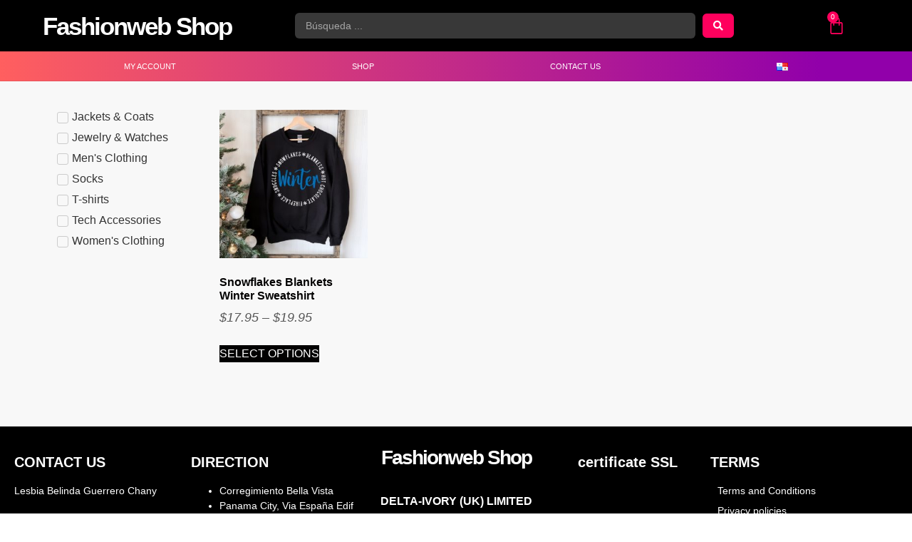

--- FILE ---
content_type: text/css
request_url: https://thefashionwebshop.com/wp-content/uploads/elementor/css/post-7730.css?ver=1764003307
body_size: 1587
content:
.elementor-7730 .elementor-element.elementor-element-68b53af:not(.elementor-motion-effects-element-type-background), .elementor-7730 .elementor-element.elementor-element-68b53af > .elementor-motion-effects-container > .elementor-motion-effects-layer{background-color:#000000;}.elementor-7730 .elementor-element.elementor-element-68b53af{transition:background 0.3s, border 0.3s, border-radius 0.3s, box-shadow 0.3s;padding:0px 50px 0px 50px;}.elementor-7730 .elementor-element.elementor-element-68b53af > .elementor-background-overlay{transition:background 0.3s, border-radius 0.3s, opacity 0.3s;}.elementor-bc-flex-widget .elementor-7730 .elementor-element.elementor-element-0ddfc8e.elementor-column .elementor-widget-wrap{align-items:center;}.elementor-7730 .elementor-element.elementor-element-0ddfc8e.elementor-column.elementor-element[data-element_type="column"] > .elementor-widget-wrap.elementor-element-populated{align-content:center;align-items:center;}.elementor-7730 .elementor-element.elementor-element-1821a48 .elementor-heading-title{font-family:"Permanent Marker", Sans-serif;font-size:35px;font-weight:800;letter-spacing:-2px;color:#FFFFFF;}.elementor-bc-flex-widget .elementor-7730 .elementor-element.elementor-element-4510d24.elementor-column .elementor-widget-wrap{align-items:center;}.elementor-7730 .elementor-element.elementor-element-4510d24.elementor-column.elementor-element[data-element_type="column"] > .elementor-widget-wrap.elementor-element-populated{align-content:center;align-items:center;}.elementor-7730 .elementor-element.elementor-element-206197a .jet-ajax-search__source-results-item_icon svg{width:24px;}.elementor-7730 .elementor-element.elementor-element-206197a .jet-ajax-search__source-results-item_icon{font-size:24px;}.elementor-7730 .elementor-element.elementor-element-206197a .jet-ajax-search__field{font-family:"Permanent Marker", Sans-serif;font-weight:700;text-transform:capitalize;color:#A6A6A6;background-color:#383838;border-color:#D1D1D1;box-shadow:0px 0px 10px 0px rgba(0, 0, 0, 0.29);border-width:0px 0px 0px 0px;border-radius:6px 6px 6px 6px;}.elementor-7730 .elementor-element.elementor-element-206197a .jet-ajax-search__field::placeholder{font-family:"Pattaya", Sans-serif;font-weight:400;}.elementor-7730 .elementor-element.elementor-element-206197a .jet-ajax-search__submit{background-color:#FF005D;border-style:solid;border-width:0px 0px 0px 0px;border-color:#C0C0C0;border-radius:6px 6px 6px 6px;}.elementor-7730 .elementor-element.elementor-element-206197a .jet-ajax-search__results-area{box-shadow:0px 0px 10px 0px rgba(0,0,0,0.5);}.elementor-7730 .elementor-element.elementor-element-206197a .jet-ajax-search__arrow-button:hover svg > *{fill:#FFFFFF;}.elementor-7730 .elementor-element.elementor-element-206197a .jet-ajax-search__arrow-button:hover{background-color:var( --e-global-color-d130026 );}.elementor-7730 .elementor-element.elementor-element-206197a .jet-ajax-search__message{color:var( --e-global-color-d130026 );}.elementor-7730 .elementor-element.elementor-element-206197a .jet-ajax-search__spinner{color:var( --e-global-color-d130026 );}.elementor-bc-flex-widget .elementor-7730 .elementor-element.elementor-element-6d7bb27.elementor-column .elementor-widget-wrap{align-items:center;}.elementor-7730 .elementor-element.elementor-element-6d7bb27.elementor-column.elementor-element[data-element_type="column"] > .elementor-widget-wrap.elementor-element-populated{align-content:center;align-items:center;}.elementor-7730 .elementor-element.elementor-element-47bbd0d{--main-alignment:right;--side-cart-alignment-transform:translateX(100%);--side-cart-alignment-left:auto;--side-cart-alignment-right:0;--divider-style:solid;--subtotal-divider-style:solid;--cart-buttons-position-margin:auto;--elementor-remove-from-cart-button:none;--remove-from-cart-button:block;--toggle-button-text-color:#FFFFFF;--toggle-button-icon-color:#FF005D;--toggle-button-border-color:#02010100;--toggle-button-hover-text-color:#000000;--toggle-button-icon-hover-color:#000000;--toggle-button-hover-border-color:#02010100;--toggle-icon-size:26px;--items-indicator-text-color:#FFFFFF;--items-indicator-background-color:#FF005D;--cart-border-style:none;--cart-close-icon-size:18px;--cart-close-button-color:var( --e-global-color-d130026 );--remove-item-button-color:#808080;--menu-cart-subtotal-color:#FFFFFF;--product-variations-color:#FFFFFF;--product-price-color:#FFFFFF;--cart-footer-layout:1fr;--products-max-height-sidecart:calc(100vh - 300px);--products-max-height-minicart:calc(100vh - 450px);--view-cart-button-background-color:#333333;--checkout-button-background-color:#000000;}.elementor-7730 .elementor-element.elementor-element-47bbd0d .elementor-menu-cart__toggle .elementor-button{font-family:"Permanent Marker", Sans-serif;font-size:17px;font-weight:300;letter-spacing:0px;}.elementor-7730 .elementor-element.elementor-element-47bbd0d .widget_shopping_cart_content{--subtotal-divider-left-width:0;--subtotal-divider-right-width:0;}.elementor-7730 .elementor-element.elementor-element-47bbd0d .elementor-menu-cart__product-name a{font-family:"Pattaya", Sans-serif;color:#676767;}.elementor-7730 .elementor-element.elementor-element-47bbd0d .elementor-menu-cart__product-price .product-quantity{color:#000000;}.elementor-7730 .elementor-element.elementor-element-47bbd0d .woocommerce-mini-cart__empty-message{font-family:"Oswald", Sans-serif;text-transform:uppercase;}.elementor-7730 .elementor-element.elementor-element-399e9cf:not(.elementor-motion-effects-element-type-background), .elementor-7730 .elementor-element.elementor-element-399e9cf > .elementor-motion-effects-container > .elementor-motion-effects-layer{background-color:transparent;background-image:linear-gradient(90deg, #FF5F5F 0%, #9100AA 90%);}.elementor-7730 .elementor-element.elementor-element-399e9cf{border-style:solid;border-width:1px 0px 1px 0px;border-color:#02010112;transition:background 0.3s, border 0.3s, border-radius 0.3s, box-shadow 0.3s;margin-top:0px;margin-bottom:0px;padding:0px 50px 0px 50px;}.elementor-7730 .elementor-element.elementor-element-399e9cf > .elementor-background-overlay{transition:background 0.3s, border-radius 0.3s, opacity 0.3s;}.elementor-7730 .elementor-element.elementor-element-5c25275 > .elementor-widget-container{margin:0px 0px 0px 0px;padding:0px 0px 0px 0px;}.elementor-7730 .elementor-element.elementor-element-5c25275 .elementor-nav-menu .elementor-item{font-family:"Paytone One", Sans-serif;font-size:11px;font-weight:200;text-transform:uppercase;}.elementor-7730 .elementor-element.elementor-element-5c25275 .elementor-nav-menu--main .elementor-item{color:#FFFFFF;fill:#FFFFFF;padding-left:27px;padding-right:27px;padding-top:10px;padding-bottom:10px;}.elementor-7730 .elementor-element.elementor-element-5c25275 .elementor-nav-menu--main .elementor-item:hover,
					.elementor-7730 .elementor-element.elementor-element-5c25275 .elementor-nav-menu--main .elementor-item.elementor-item-active,
					.elementor-7730 .elementor-element.elementor-element-5c25275 .elementor-nav-menu--main .elementor-item.highlighted,
					.elementor-7730 .elementor-element.elementor-element-5c25275 .elementor-nav-menu--main .elementor-item:focus{color:var( --e-global-color-d130026 );fill:var( --e-global-color-d130026 );}.elementor-7730 .elementor-element.elementor-element-5c25275 .elementor-nav-menu--main:not(.e--pointer-framed) .elementor-item:before,
					.elementor-7730 .elementor-element.elementor-element-5c25275 .elementor-nav-menu--main:not(.e--pointer-framed) .elementor-item:after{background-color:var( --e-global-color-d130026 );}.elementor-7730 .elementor-element.elementor-element-5c25275 .e--pointer-framed .elementor-item:before,
					.elementor-7730 .elementor-element.elementor-element-5c25275 .e--pointer-framed .elementor-item:after{border-color:var( --e-global-color-d130026 );}.elementor-7730 .elementor-element.elementor-element-5c25275 .elementor-nav-menu--dropdown a, .elementor-7730 .elementor-element.elementor-element-5c25275 .elementor-menu-toggle{color:#000000;fill:#000000;}.elementor-7730 .elementor-element.elementor-element-5c25275 .elementor-nav-menu--dropdown a:hover,
					.elementor-7730 .elementor-element.elementor-element-5c25275 .elementor-nav-menu--dropdown a:focus,
					.elementor-7730 .elementor-element.elementor-element-5c25275 .elementor-nav-menu--dropdown a.elementor-item-active,
					.elementor-7730 .elementor-element.elementor-element-5c25275 .elementor-nav-menu--dropdown a.highlighted,
					.elementor-7730 .elementor-element.elementor-element-5c25275 .elementor-menu-toggle:hover,
					.elementor-7730 .elementor-element.elementor-element-5c25275 .elementor-menu-toggle:focus{color:var( --e-global-color-d130026 );}.elementor-7730 .elementor-element.elementor-element-5c25275 .elementor-nav-menu--dropdown a:hover,
					.elementor-7730 .elementor-element.elementor-element-5c25275 .elementor-nav-menu--dropdown a:focus,
					.elementor-7730 .elementor-element.elementor-element-5c25275 .elementor-nav-menu--dropdown a.elementor-item-active,
					.elementor-7730 .elementor-element.elementor-element-5c25275 .elementor-nav-menu--dropdown a.highlighted{background-color:#02010100;}.elementor-7730 .elementor-element.elementor-element-5c25275 .elementor-nav-menu--dropdown a.elementor-item-active{color:var( --e-global-color-d130026 );background-color:#02010100;}.elementor-theme-builder-content-area{height:400px;}.elementor-location-header:before, .elementor-location-footer:before{content:"";display:table;clear:both;}@media(max-width:1024px){.elementor-7730 .elementor-element.elementor-element-68b53af{padding:10px 50px 10px 50px;}.elementor-bc-flex-widget .elementor-7730 .elementor-element.elementor-element-6d7bb27.elementor-column .elementor-widget-wrap{align-items:center;}.elementor-7730 .elementor-element.elementor-element-6d7bb27.elementor-column.elementor-element[data-element_type="column"] > .elementor-widget-wrap.elementor-element-populated{align-content:center;align-items:center;}.elementor-7730 .elementor-element.elementor-element-6d7bb27.elementor-column > .elementor-widget-wrap{justify-content:center;}.elementor-7730 .elementor-element.elementor-element-6d7bb27 > .elementor-element-populated{padding:0px 0px 0px 0px;}.elementor-7730 .elementor-element.elementor-element-47bbd0d{--main-alignment:left;}.elementor-7730 .elementor-element.elementor-element-399e9cf{margin-top:-12px;margin-bottom:0px;}.elementor-7730 .elementor-element.elementor-element-5c25275 .elementor-nav-menu--dropdown .elementor-item, .elementor-7730 .elementor-element.elementor-element-5c25275 .elementor-nav-menu--dropdown  .elementor-sub-item{font-size:17px;}}@media(max-width:767px){.elementor-7730 .elementor-element.elementor-element-68b53af{padding:10px 20px 10px 20px;}.elementor-7730 .elementor-element.elementor-element-0ddfc8e{width:80%;}.elementor-7730 .elementor-element.elementor-element-0ddfc8e > .elementor-element-populated{padding:0px 0px 0px 0px;}.elementor-7730 .elementor-element.elementor-element-6d7bb27{width:20%;}.elementor-7730 .elementor-element.elementor-element-47bbd0d > .elementor-widget-container{margin:0px 0px -4px -63px;padding:0px 0px 0px 0px;}.elementor-7730 .elementor-element.elementor-element-399e9cf{margin-top:0px;margin-bottom:0px;padding:4px 0px 4px 0px;}.elementor-7730 .elementor-element.elementor-element-5c25275 > .elementor-widget-container{margin:0px 20px 0px 0px;}.elementor-7730 .elementor-element.elementor-element-5c25275 .elementor-nav-menu--main > .elementor-nav-menu > li > .elementor-nav-menu--dropdown, .elementor-7730 .elementor-element.elementor-element-5c25275 .elementor-nav-menu__container.elementor-nav-menu--dropdown{margin-top:0px !important;}}@media(min-width:768px){.elementor-7730 .elementor-element.elementor-element-0ddfc8e{width:30%;}.elementor-7730 .elementor-element.elementor-element-4510d24{width:53.934%;}.elementor-7730 .elementor-element.elementor-element-6d7bb27{width:15.399%;}}@media(max-width:1024px) and (min-width:768px){.elementor-7730 .elementor-element.elementor-element-0ddfc8e{width:45%;}.elementor-7730 .elementor-element.elementor-element-4510d24{width:40%;}.elementor-7730 .elementor-element.elementor-element-6d7bb27{width:10%;}}/* Start custom CSS for woocommerce-menu-cart, class: .elementor-element-47bbd0d */.elementor-7730 .elementor-element.elementor-element-47bbd0d .woocommerce-mini-cart{
    padding: 0;
    list-style: none;
    max-height: 70vh;
    overflow: auto;
    font-family: oswald,Sans-serif
}

.elementor-7730 .elementor-element.elementor-element-47bbd0d li{
    display: flex;
    flex-direction: column
}

.elementor-7730 .elementor-element.elementor-element-47bbd0d img{
    width: 100px;
    margin-right: 20px
}

.elementor-7730 .elementor-element.elementor-element-47bbd0d a:not(.remove){
    display: flex;
    align-items: center;
    color: black
}

.elementor-7730 .elementor-element.elementor-element-47bbd0d .remove{
    text-align: right;
    font-size: 16px;
    color: black
}

.elementor-7730 .elementor-element.elementor-element-47bbd0d .woocommerce-mini-cart__buttons {
    display: flex;
    justify-content: space-between;
    margin-top: auto
}

.elementor-7730 .elementor-element.elementor-element-47bbd0d .woocommerce-mini-cart__buttons a{
    padding: 12px 20px;
    background: #333333;
    color: white;
    font-size: 18px;
    font-family: oswald,Sans-serif
    
}
.elementor-7730 .elementor-element.elementor-element-47bbd0d .woocommerce-mini-cart__total.total{
    display: none
}/* End custom CSS */
/* Start custom CSS for nav-menu, class: .elementor-element-5c25275 */@media(max-width:768px){
    .elementor-7730 .elementor-element.elementor-element-5c25275 li{
        justify-content:center ;
        display:flex;
    }
}/* End custom CSS */

--- FILE ---
content_type: text/css
request_url: https://thefashionwebshop.com/wp-content/uploads/elementor/css/post-7736.css?ver=1764003307
body_size: 733
content:
.elementor-7736 .elementor-element.elementor-element-cd486c8:not(.elementor-motion-effects-element-type-background), .elementor-7736 .elementor-element.elementor-element-cd486c8 > .elementor-motion-effects-container > .elementor-motion-effects-layer{background-color:#000000;}.elementor-7736 .elementor-element.elementor-element-cd486c8{transition:background 0.3s, border 0.3s, border-radius 0.3s, box-shadow 0.3s;margin-top:0px;margin-bottom:0px;padding:20px 20px 20px 20px;}.elementor-7736 .elementor-element.elementor-element-cd486c8 > .elementor-background-overlay{transition:background 0.3s, border-radius 0.3s, opacity 0.3s;}.elementor-7736 .elementor-element.elementor-element-0bbfbc5 > .elementor-element-populated{padding:020px 0px 0px 0px;}.elementor-7736 .elementor-element.elementor-element-50d4de8 .elementor-heading-title{font-family:"Permanent Marker", Sans-serif;font-size:20px;font-weight:800;text-transform:uppercase;color:#FFFFFF;}.elementor-7736 .elementor-element.elementor-element-88c9cee{font-family:"Abel", Sans-serif;font-size:14px;font-weight:400;color:#FFFFFF;}.elementor-7736 .elementor-element.elementor-element-f0128a4 .elementor-icon-list-icon i{color:#FFFFFF;transition:color 0.3s;}.elementor-7736 .elementor-element.elementor-element-f0128a4 .elementor-icon-list-icon svg{fill:#FFFFFF;transition:fill 0.3s;}.elementor-7736 .elementor-element.elementor-element-f0128a4{--e-icon-list-icon-size:14px;--e-icon-list-icon-align:center;--e-icon-list-icon-margin:0 calc(var(--e-icon-list-icon-size, 1em) * 0.125);--icon-vertical-offset:0px;}.elementor-7736 .elementor-element.elementor-element-f0128a4 .elementor-icon-list-item > .elementor-icon-list-text, .elementor-7736 .elementor-element.elementor-element-f0128a4 .elementor-icon-list-item > a{font-family:"Oswald", Sans-serif;font-size:14px;}.elementor-7736 .elementor-element.elementor-element-f0128a4 .elementor-icon-list-text{color:#FFFFFF;transition:color 0.3s;}.elementor-7736 .elementor-element.elementor-element-ee2d37d > .elementor-element-populated{padding:20px 0px 0px 0px;}.elementor-7736 .elementor-element.elementor-element-fc13f1e .elementor-heading-title{font-family:"Permanent Marker", Sans-serif;font-size:20px;font-weight:800;text-transform:uppercase;color:#FFFFFF;}.elementor-7736 .elementor-element.elementor-element-cc93749{font-family:"Abel", Sans-serif;font-size:14px;font-weight:400;color:#FFFFFF;}.elementor-bc-flex-widget .elementor-7736 .elementor-element.elementor-element-ad55f32.elementor-column .elementor-widget-wrap{align-items:space-between;}.elementor-7736 .elementor-element.elementor-element-ad55f32.elementor-column.elementor-element[data-element_type="column"] > .elementor-widget-wrap.elementor-element-populated{align-content:space-between;align-items:space-between;}.elementor-7736 .elementor-element.elementor-element-bfa2ad0{text-align:center;}.elementor-7736 .elementor-element.elementor-element-bfa2ad0 .elementor-heading-title{font-family:"Permanent Marker", Sans-serif;font-size:28px;font-weight:900;letter-spacing:-2px;color:#FFFFFF;}.elementor-7736 .elementor-element.elementor-element-cf865d1{text-align:center;}.elementor-7736 .elementor-element.elementor-element-cf865d1 .elementor-heading-title{font-family:"Abel", Sans-serif;font-size:16px;font-weight:700;color:#FFFFFF;}.elementor-bc-flex-widget .elementor-7736 .elementor-element.elementor-element-aa0865c.elementor-column .elementor-widget-wrap{align-items:center;}.elementor-7736 .elementor-element.elementor-element-aa0865c.elementor-column.elementor-element[data-element_type="column"] > .elementor-widget-wrap.elementor-element-populated{align-content:center;align-items:center;}.elementor-7736 .elementor-element.elementor-element-9bbbe85{text-align:right;}.elementor-7736 .elementor-element.elementor-element-9bbbe85 img{width:50%;max-width:50%;}.elementor-bc-flex-widget .elementor-7736 .elementor-element.elementor-element-aed993b.elementor-column .elementor-widget-wrap{align-items:center;}.elementor-7736 .elementor-element.elementor-element-aed993b.elementor-column.elementor-element[data-element_type="column"] > .elementor-widget-wrap.elementor-element-populated{align-content:center;align-items:center;}.elementor-7736 .elementor-element.elementor-element-98f5f5f{text-align:left;}.elementor-7736 .elementor-element.elementor-element-98f5f5f img{width:30%;max-width:30%;}.elementor-7736 .elementor-element.elementor-element-b82ebab.elementor-column > .elementor-widget-wrap{justify-content:center;}.elementor-7736 .elementor-element.elementor-element-b82ebab > .elementor-element-populated{padding:20px 0px 0px 0px;}.elementor-7736 .elementor-element.elementor-element-d436328{text-align:center;}.elementor-7736 .elementor-element.elementor-element-d436328 .elementor-heading-title{font-family:"Permanent Marker", Sans-serif;font-size:20px;font-weight:800;color:#FFFFFF;}.elementor-7736 .elementor-element.elementor-element-da9a3ae > .elementor-widget-container{margin:20px 0px 20px 0px;}.elementor-7736 .elementor-element.elementor-element-da9a3ae{text-align:center;}.elementor-7736 .elementor-element.elementor-element-da9a3ae img{max-width:60%;}.elementor-7736 .elementor-element.elementor-element-b5843c2 > .elementor-element-populated{padding:20px 0px 0px 0px;}.elementor-7736 .elementor-element.elementor-element-2226ede .elementor-heading-title{font-family:"Permanent Marker", Sans-serif;font-size:20px;font-weight:800;text-transform:uppercase;color:#FFFFFF;}.elementor-7736 .elementor-element.elementor-element-4acbe69 > .elementor-widget-container{padding:0px 0px 0px 10px;}.elementor-7736 .elementor-element.elementor-element-4acbe69 .elementor-icon-list-items:not(.elementor-inline-items) .elementor-icon-list-item:not(:last-child){padding-block-end:calc(7px/2);}.elementor-7736 .elementor-element.elementor-element-4acbe69 .elementor-icon-list-items:not(.elementor-inline-items) .elementor-icon-list-item:not(:first-child){margin-block-start:calc(7px/2);}.elementor-7736 .elementor-element.elementor-element-4acbe69 .elementor-icon-list-items.elementor-inline-items .elementor-icon-list-item{margin-inline:calc(7px/2);}.elementor-7736 .elementor-element.elementor-element-4acbe69 .elementor-icon-list-items.elementor-inline-items{margin-inline:calc(-7px/2);}.elementor-7736 .elementor-element.elementor-element-4acbe69 .elementor-icon-list-items.elementor-inline-items .elementor-icon-list-item:after{inset-inline-end:calc(-7px/2);}.elementor-7736 .elementor-element.elementor-element-4acbe69 .elementor-icon-list-icon i{transition:color 0.3s;}.elementor-7736 .elementor-element.elementor-element-4acbe69 .elementor-icon-list-icon svg{transition:fill 0.3s;}.elementor-7736 .elementor-element.elementor-element-4acbe69{--e-icon-list-icon-size:14px;--icon-vertical-offset:0px;}.elementor-7736 .elementor-element.elementor-element-4acbe69 .elementor-icon-list-item > .elementor-icon-list-text, .elementor-7736 .elementor-element.elementor-element-4acbe69 .elementor-icon-list-item > a{font-family:"Abel", Sans-serif;font-size:14px;}.elementor-7736 .elementor-element.elementor-element-4acbe69 .elementor-icon-list-text{color:#FFFFFF;transition:color 0.3s;}.elementor-7736 .elementor-element.elementor-element-4acbe69 .elementor-icon-list-item:hover .elementor-icon-list-text{color:#FFFFFF;}.elementor-7736 .elementor-element.elementor-element-6c02f0b:not(.elementor-motion-effects-element-type-background), .elementor-7736 .elementor-element.elementor-element-6c02f0b > .elementor-motion-effects-container > .elementor-motion-effects-layer{background-color:#000000;}.elementor-7736 .elementor-element.elementor-element-6c02f0b{transition:background 0.3s, border 0.3s, border-radius 0.3s, box-shadow 0.3s;margin-top:0px;margin-bottom:0px;padding:0px 20px 5px 20px;}.elementor-7736 .elementor-element.elementor-element-6c02f0b > .elementor-background-overlay{transition:background 0.3s, border-radius 0.3s, opacity 0.3s;}.elementor-7736 .elementor-element.elementor-element-42953cf > .elementor-element-populated{padding:020px 0px 0px 0px;}.elementor-7736 .elementor-element.elementor-element-9d264e0{text-align:center;font-family:"Abel", Sans-serif;font-size:14px;font-weight:400;color:#FFFFFF;}.elementor-theme-builder-content-area{height:400px;}.elementor-location-header:before, .elementor-location-footer:before{content:"";display:table;clear:both;}@media(min-width:768px){.elementor-7736 .elementor-element.elementor-element-b82ebab{width:18.793%;}.elementor-7736 .elementor-element.elementor-element-b5843c2{width:21.188%;}}@media(max-width:1024px){.elementor-7736 .elementor-element.elementor-element-cd486c8{padding:20px 20px 20px 20px;}.elementor-7736 .elementor-element.elementor-element-6c02f0b{padding:20px 20px 20px 20px;}}@media(max-width:767px){.elementor-7736 .elementor-element.elementor-element-0bbfbc5{width:50%;}.elementor-7736 .elementor-element.elementor-element-0bbfbc5 > .elementor-element-populated{padding:010px 10px 10px 10px;}.elementor-7736 .elementor-element.elementor-element-ee2d37d{width:50%;}.elementor-7736 .elementor-element.elementor-element-ee2d37d > .elementor-element-populated{padding:10px 0px 0px 0px;}.elementor-7736 .elementor-element.elementor-element-aa0865c{width:50%;}.elementor-7736 .elementor-element.elementor-element-9bbbe85{text-align:center;}.elementor-7736 .elementor-element.elementor-element-aed993b{width:50%;}.elementor-7736 .elementor-element.elementor-element-98f5f5f{text-align:center;}.elementor-7736 .elementor-element.elementor-element-b82ebab > .elementor-element-populated{padding:020px 10px 0px 10px;}.elementor-7736 .elementor-element.elementor-element-2226ede{text-align:center;}.elementor-7736 .elementor-element.elementor-element-6c02f0b{padding:0px 0px 0px 0px;}.elementor-7736 .elementor-element.elementor-element-42953cf > .elementor-element-populated{padding:0px 0px 0px 0px;}}

--- FILE ---
content_type: text/css
request_url: https://thefashionwebshop.com/wp-content/uploads/elementor/css/post-4907.css?ver=1764003609
body_size: 564
content:
.elementor-4907 .elementor-element.elementor-element-b449d1b:not(.elementor-motion-effects-element-type-background), .elementor-4907 .elementor-element.elementor-element-b449d1b > .elementor-motion-effects-container > .elementor-motion-effects-layer{background-color:var( --e-global-color-7d8da51 );}.elementor-4907 .elementor-element.elementor-element-b449d1b{transition:background 0.3s, border 0.3s, border-radius 0.3s, box-shadow 0.3s;padding:030px 0px 30px 0px;}.elementor-4907 .elementor-element.elementor-element-b449d1b > .elementor-background-overlay{transition:background 0.3s, border-radius 0.3s, opacity 0.3s;}.elementor-4907 .elementor-element.elementor-element-67bf19a .jet-checkboxes-list__row{display:block;margin-right:calc(5px/2);margin-left:calc(5px/2);padding-top:calc(10px/2);margin-bottom:calc(10px/2);}.elementor-4907 .elementor-element.elementor-element-67bf19a .jet-list-tree__children{display:block;margin-right:calc(5px/2);margin-left:calc(5px/2);padding-left:10px;}.elementor-4907 .elementor-element.elementor-element-67bf19a .jet-checkboxes-list-wrapper{margin-left:calc(-5px/2);margin-right:calc(-5px/2);margin-top:calc(-10px/2);margin-bottom:calc(-10px/2);}.elementor-4907 .elementor-element.elementor-element-67bf19a .jet-checkboxes-list__label{font-family:"Oswald", Sans-serif;}.elementor-4907 .elementor-element.elementor-element-67bf19a .jet-checkboxes-list__decorator{width:16px;height:16px;min-width:16px;min-height:16px;margin-right:5px;}.rtl .elementor-4907 .elementor-element.elementor-element-67bf19a .jet-checkboxes-list__decorator{margin-left:5px;}.elementor-4907 .elementor-element.elementor-element-67bf19a .jet-checkboxes-list__input:checked ~ .jet-checkboxes-list__button .jet-checkboxes-list__decorator{background-color:var( --e-global-color-d130026 );}.elementor-4907 .elementor-element.elementor-element-67bf19a .jet-checkboxes-list__checked-icon{font-size:12px;}.elementor-4907 .elementor-element.elementor-element-67bf19a .jet-collapse-icon{width:20px;height:20px;}.elementor-4907 .elementor-element.elementor-element-67bf19a .jet-collapse-none{width:20px;height:20px;}.elementor-4907 .elementor-element.elementor-element-67bf19a .jet-filter+.jet-filter{margin-top:10px;}.elementor-4907 .elementor-element.elementor-element-67bf19a .jet-select[data-hierarchical="1"] + .jet-select[data-hierarchical="1"]{margin-top:10px;}.elementor-4907 .elementor-element.elementor-element-7814ad7.elementor-wc-products  ul.products{grid-column-gap:20px;grid-row-gap:40px;}.elementor-4907 .elementor-element.elementor-element-7814ad7.elementor-wc-products ul.products li.product .woocommerce-loop-product__title{color:#020101;}.elementor-4907 .elementor-element.elementor-element-7814ad7.elementor-wc-products ul.products li.product .woocommerce-loop-category__title{color:#020101;}.elementor-4907 .elementor-element.elementor-element-7814ad7.elementor-wc-products ul.products li.product .woocommerce-loop-product__title, .elementor-4907 .elementor-element.elementor-element-7814ad7.elementor-wc-products ul.products li.product .woocommerce-loop-category__title{font-family:"Oswald", Sans-serif;font-weight:700;}.elementor-4907 .elementor-element.elementor-element-7814ad7.elementor-wc-products ul.products li.product .price{color:#575757;font-family:"Oswald", Sans-serif;font-size:18px;font-weight:400;font-style:italic;}.elementor-4907 .elementor-element.elementor-element-7814ad7.elementor-wc-products ul.products li.product .price ins{color:#575757;}.elementor-4907 .elementor-element.elementor-element-7814ad7.elementor-wc-products ul.products li.product .price ins .amount{color:#575757;}.elementor-4907 .elementor-element.elementor-element-7814ad7.elementor-wc-products ul.products li.product .price del{color:#575757;}.elementor-4907 .elementor-element.elementor-element-7814ad7.elementor-wc-products ul.products li.product .price del .amount{color:#575757;}.elementor-4907 .elementor-element.elementor-element-7814ad7.elementor-wc-products ul.products li.product .price del {font-family:"Oswald", Sans-serif;font-size:18px;font-style:italic;}.elementor-4907 .elementor-element.elementor-element-7814ad7.elementor-wc-products ul.products li.product .button{color:#FFFFFF;background-color:#020101;font-family:"Oswald", Sans-serif;font-weight:400;text-transform:uppercase;border-radius:0px 0px 0px 0px;}.elementor-4907 .elementor-element.elementor-element-7814ad7.elementor-wc-products ul.products li.product .button:hover{background-color:#8035BEAB;}.elementor-4907 .elementor-element.elementor-element-7814ad7.elementor-wc-products .added_to_cart{color:#8035BE;font-family:"Oswald", Sans-serif;}.elementor-4907 .elementor-element.elementor-element-7814ad7.elementor-wc-products ul.products li.product span.onsale{display:block;}.elementor-4907 .elementor-element.elementor-element-ccd3322 > .elementor-widget-container{margin:030px 0px 0px 0px;}.elementor-4907 .elementor-element.elementor-element-ccd3322 .jet-filters-pagination__link, .elementor-4907 .elementor-element.elementor-element-ccd3322 .jet-filters-pagination__dots{font-weight:700;}.elementor-4907 .elementor-element.elementor-element-ccd3322 .jet-filters-pagination__link:hover{color:var( --e-global-color-d130026 );}.elementor-4907 .elementor-element.elementor-element-ccd3322 .jet-filters-pagination__current .jet-filters-pagination__link{color:var( --e-global-color-d130026 );}.elementor-4907 .elementor-element.elementor-element-ccd3322 .jet-filters-pagination__link{padding:10px 10px 10px 10px;}.elementor-4907 .elementor-element.elementor-element-ccd3322 .jet-filters-pagination__dots{padding:10px 10px 10px 10px;}.elementor-4907 .elementor-element.elementor-element-ccd3322 .jet-filters-pagination{column-gap:6px;row-gap:6px;justify-content:center;}.elementor-4907 .elementor-element.elementor-element-ccd3322 .jet-filters-pagination__load-more{order:initial;}@media(max-width:1024px){.elementor-4907 .elementor-element.elementor-element-b449d1b{padding:0px 020px 0px 020px;}.elementor-4907 .elementor-element.elementor-element-7814ad7.elementor-wc-products  ul.products{grid-column-gap:20px;grid-row-gap:40px;}}@media(max-width:767px){.elementor-4907 .elementor-element.elementor-element-7814ad7.elementor-wc-products  ul.products{grid-column-gap:20px;grid-row-gap:40px;}}@media(min-width:768px){.elementor-4907 .elementor-element.elementor-element-1729ee7{width:20%;}.elementor-4907 .elementor-element.elementor-element-a679304{width:80%;}}/* Start custom CSS for wc-archive-products, class: .elementor-element-7814ad7 */.elementor-4907 .elementor-element.elementor-element-7814ad7 .woocommerce-pagination{
    display: none
}/* End custom CSS */